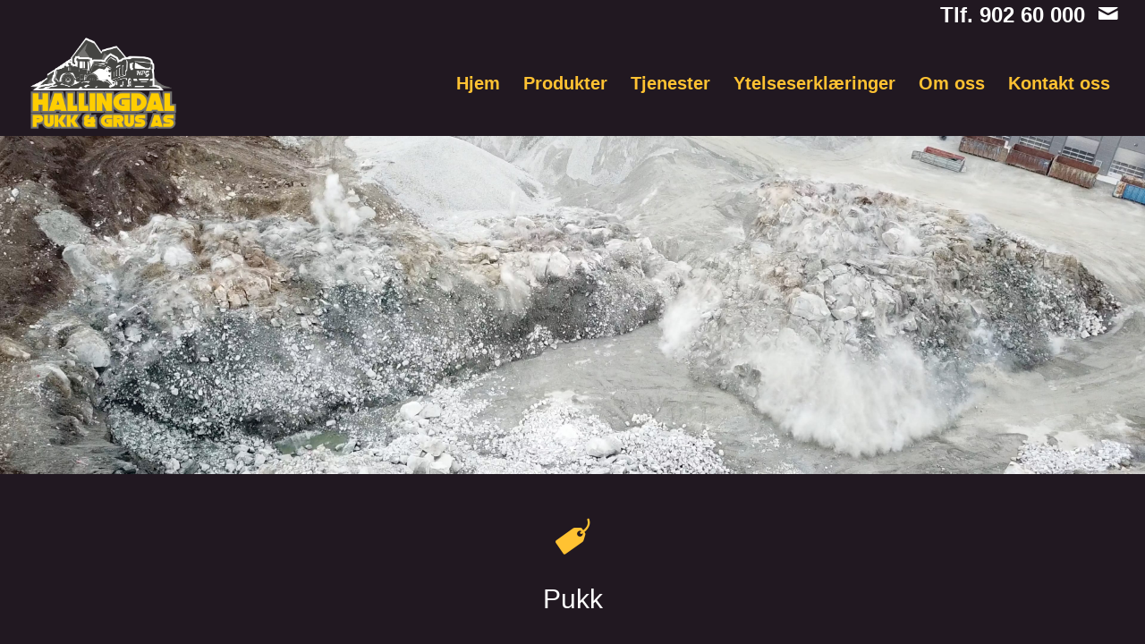

--- FILE ---
content_type: text/html; charset=UTF-8
request_url: https://www.hallingdalpukkoggrus.no/hjem/produkter/pukk/
body_size: 9965
content:
<!-- This page is cached by the Hummingbird Performance plugin v3.16.0 - https://wordpress.org/plugins/hummingbird-performance/. --><!DOCTYPE html>
<html lang="nb-NO" class="html_stretched responsive av-preloader-disabled  html_header_top html_logo_left html_main_nav_header html_menu_right html_large html_header_sticky html_header_shrinking_disabled html_header_topbar_active html_mobile_menu_phone html_header_searchicon_disabled html_content_align_center html_header_unstick_top_disabled html_header_stretch html_minimal_header html_av-overlay-side html_av-overlay-side-classic html_av-submenu-noclone html_entry_id_412 av-cookies-no-cookie-consent av-no-preview av-default-lightbox html_text_menu_active av-mobile-menu-switch-default">
<head>
<meta charset="UTF-8" />
<meta name="robots" content="index, follow" />


<!-- mobile setting -->
<meta name="viewport" content="width=device-width, initial-scale=1">

<!-- Scripts/CSS and wp_head hook -->
<title>Pukk | Hallingdal pukk og grus</title>
	<style>img:is([sizes="auto" i], [sizes^="auto," i]) { contain-intrinsic-size: 3000px 1500px }</style>
	
<!-- The SEO Framework by Sybre Waaijer -->
<link rel="canonical" href="https://www.hallingdalpukkoggrus.no/hjem/produkter/pukk/" />
<meta property="og:type" content="website" />
<meta property="og:locale" content="nb_NO" />
<meta property="og:site_name" content="Hallingdal pukk og grus" />
<meta property="og:title" content="Pukk | Hallingdal pukk og grus" />
<meta property="og:url" content="https://www.hallingdalpukkoggrus.no/hjem/produkter/pukk/" />
<meta property="og:image" content="https://www.hallingdalpukkoggrus.no/wp-content/uploads/2019/07/cropped-Transport-5.jpg" />
<meta property="og:image:width" content="882" />
<meta property="og:image:height" content="464" />
<meta name="twitter:card" content="summary_large_image" />
<meta name="twitter:title" content="Pukk | Hallingdal pukk og grus" />
<meta name="twitter:image" content="https://www.hallingdalpukkoggrus.no/wp-content/uploads/2019/07/cropped-Transport-5.jpg" />
<script type="application/ld+json">{"@context":"https://schema.org","@graph":[{"@type":"WebSite","@id":"https://www.hallingdalpukkoggrus.no/#/schema/WebSite","url":"https://www.hallingdalpukkoggrus.no/","name":"Hallingdal pukk og grus","inLanguage":"nb-NO","potentialAction":{"@type":"SearchAction","target":{"@type":"EntryPoint","urlTemplate":"https://www.hallingdalpukkoggrus.no/search/{search_term_string}/"},"query-input":"required name=search_term_string"},"publisher":{"@type":"Organization","@id":"https://www.hallingdalpukkoggrus.no/#/schema/Organization","name":"Hallingdal pukk og grus","url":"https://www.hallingdalpukkoggrus.no/"}},{"@type":"WebPage","@id":"https://www.hallingdalpukkoggrus.no/hjem/produkter/pukk/","url":"https://www.hallingdalpukkoggrus.no/hjem/produkter/pukk/","name":"Pukk | Hallingdal pukk og grus","inLanguage":"nb-NO","isPartOf":{"@id":"https://www.hallingdalpukkoggrus.no/#/schema/WebSite"},"breadcrumb":{"@type":"BreadcrumbList","@id":"https://www.hallingdalpukkoggrus.no/#/schema/BreadcrumbList","itemListElement":[{"@type":"ListItem","position":1,"item":"https://www.hallingdalpukkoggrus.no/","name":"Hallingdal pukk og grus"},{"@type":"ListItem","position":2,"item":"https://www.hallingdalpukkoggrus.no/","name":"Hallingdal pukk og grus"},{"@type":"ListItem","position":3,"item":"https://www.hallingdalpukkoggrus.no/hjem/produkter/","name":"Produkter"},{"@type":"ListItem","position":4,"name":"Pukk"}]},"potentialAction":{"@type":"ReadAction","target":"https://www.hallingdalpukkoggrus.no/hjem/produkter/pukk/"}}]}</script>
<!-- / The SEO Framework by Sybre Waaijer | 24.26ms meta | 6.56ms boot -->

<link rel='dns-prefetch' href='//www.cloud-booking.net' />
<link href='//hb.wpmucdn.com' rel='preconnect' />
<link rel="alternate" type="application/rss+xml" title="Hallingdal pukk og grus &raquo; strøm" href="https://www.hallingdalpukkoggrus.no/feed/" />
<link rel="alternate" type="application/rss+xml" title="Hallingdal pukk og grus &raquo; kommentarstrøm" href="https://www.hallingdalpukkoggrus.no/comments/feed/" />
<link rel='stylesheet' id='wp-block-library-css' href='https://www.hallingdalpukkoggrus.no/wp-includes/css/dist/block-library/style.min.css?ver=6.8.3' type='text/css' media='all' />
<style id='global-styles-inline-css' type='text/css'>
:root{--wp--preset--aspect-ratio--square: 1;--wp--preset--aspect-ratio--4-3: 4/3;--wp--preset--aspect-ratio--3-4: 3/4;--wp--preset--aspect-ratio--3-2: 3/2;--wp--preset--aspect-ratio--2-3: 2/3;--wp--preset--aspect-ratio--16-9: 16/9;--wp--preset--aspect-ratio--9-16: 9/16;--wp--preset--color--black: #000000;--wp--preset--color--cyan-bluish-gray: #abb8c3;--wp--preset--color--white: #ffffff;--wp--preset--color--pale-pink: #f78da7;--wp--preset--color--vivid-red: #cf2e2e;--wp--preset--color--luminous-vivid-orange: #ff6900;--wp--preset--color--luminous-vivid-amber: #fcb900;--wp--preset--color--light-green-cyan: #7bdcb5;--wp--preset--color--vivid-green-cyan: #00d084;--wp--preset--color--pale-cyan-blue: #8ed1fc;--wp--preset--color--vivid-cyan-blue: #0693e3;--wp--preset--color--vivid-purple: #9b51e0;--wp--preset--color--metallic-red: #b02b2c;--wp--preset--color--maximum-yellow-red: #edae44;--wp--preset--color--yellow-sun: #eeee22;--wp--preset--color--palm-leaf: #83a846;--wp--preset--color--aero: #7bb0e7;--wp--preset--color--old-lavender: #745f7e;--wp--preset--color--steel-teal: #5f8789;--wp--preset--color--raspberry-pink: #d65799;--wp--preset--color--medium-turquoise: #4ecac2;--wp--preset--gradient--vivid-cyan-blue-to-vivid-purple: linear-gradient(135deg,rgba(6,147,227,1) 0%,rgb(155,81,224) 100%);--wp--preset--gradient--light-green-cyan-to-vivid-green-cyan: linear-gradient(135deg,rgb(122,220,180) 0%,rgb(0,208,130) 100%);--wp--preset--gradient--luminous-vivid-amber-to-luminous-vivid-orange: linear-gradient(135deg,rgba(252,185,0,1) 0%,rgba(255,105,0,1) 100%);--wp--preset--gradient--luminous-vivid-orange-to-vivid-red: linear-gradient(135deg,rgba(255,105,0,1) 0%,rgb(207,46,46) 100%);--wp--preset--gradient--very-light-gray-to-cyan-bluish-gray: linear-gradient(135deg,rgb(238,238,238) 0%,rgb(169,184,195) 100%);--wp--preset--gradient--cool-to-warm-spectrum: linear-gradient(135deg,rgb(74,234,220) 0%,rgb(151,120,209) 20%,rgb(207,42,186) 40%,rgb(238,44,130) 60%,rgb(251,105,98) 80%,rgb(254,248,76) 100%);--wp--preset--gradient--blush-light-purple: linear-gradient(135deg,rgb(255,206,236) 0%,rgb(152,150,240) 100%);--wp--preset--gradient--blush-bordeaux: linear-gradient(135deg,rgb(254,205,165) 0%,rgb(254,45,45) 50%,rgb(107,0,62) 100%);--wp--preset--gradient--luminous-dusk: linear-gradient(135deg,rgb(255,203,112) 0%,rgb(199,81,192) 50%,rgb(65,88,208) 100%);--wp--preset--gradient--pale-ocean: linear-gradient(135deg,rgb(255,245,203) 0%,rgb(182,227,212) 50%,rgb(51,167,181) 100%);--wp--preset--gradient--electric-grass: linear-gradient(135deg,rgb(202,248,128) 0%,rgb(113,206,126) 100%);--wp--preset--gradient--midnight: linear-gradient(135deg,rgb(2,3,129) 0%,rgb(40,116,252) 100%);--wp--preset--font-size--small: 1rem;--wp--preset--font-size--medium: 1.125rem;--wp--preset--font-size--large: 1.75rem;--wp--preset--font-size--x-large: clamp(1.75rem, 3vw, 2.25rem);--wp--preset--spacing--20: 0.44rem;--wp--preset--spacing--30: 0.67rem;--wp--preset--spacing--40: 1rem;--wp--preset--spacing--50: 1.5rem;--wp--preset--spacing--60: 2.25rem;--wp--preset--spacing--70: 3.38rem;--wp--preset--spacing--80: 5.06rem;--wp--preset--shadow--natural: 6px 6px 9px rgba(0, 0, 0, 0.2);--wp--preset--shadow--deep: 12px 12px 50px rgba(0, 0, 0, 0.4);--wp--preset--shadow--sharp: 6px 6px 0px rgba(0, 0, 0, 0.2);--wp--preset--shadow--outlined: 6px 6px 0px -3px rgba(255, 255, 255, 1), 6px 6px rgba(0, 0, 0, 1);--wp--preset--shadow--crisp: 6px 6px 0px rgba(0, 0, 0, 1);}:root { --wp--style--global--content-size: 800px;--wp--style--global--wide-size: 1130px; }:where(body) { margin: 0; }.wp-site-blocks > .alignleft { float: left; margin-right: 2em; }.wp-site-blocks > .alignright { float: right; margin-left: 2em; }.wp-site-blocks > .aligncenter { justify-content: center; margin-left: auto; margin-right: auto; }:where(.is-layout-flex){gap: 0.5em;}:where(.is-layout-grid){gap: 0.5em;}.is-layout-flow > .alignleft{float: left;margin-inline-start: 0;margin-inline-end: 2em;}.is-layout-flow > .alignright{float: right;margin-inline-start: 2em;margin-inline-end: 0;}.is-layout-flow > .aligncenter{margin-left: auto !important;margin-right: auto !important;}.is-layout-constrained > .alignleft{float: left;margin-inline-start: 0;margin-inline-end: 2em;}.is-layout-constrained > .alignright{float: right;margin-inline-start: 2em;margin-inline-end: 0;}.is-layout-constrained > .aligncenter{margin-left: auto !important;margin-right: auto !important;}.is-layout-constrained > :where(:not(.alignleft):not(.alignright):not(.alignfull)){max-width: var(--wp--style--global--content-size);margin-left: auto !important;margin-right: auto !important;}.is-layout-constrained > .alignwide{max-width: var(--wp--style--global--wide-size);}body .is-layout-flex{display: flex;}.is-layout-flex{flex-wrap: wrap;align-items: center;}.is-layout-flex > :is(*, div){margin: 0;}body .is-layout-grid{display: grid;}.is-layout-grid > :is(*, div){margin: 0;}body{padding-top: 0px;padding-right: 0px;padding-bottom: 0px;padding-left: 0px;}a:where(:not(.wp-element-button)){text-decoration: underline;}:root :where(.wp-element-button, .wp-block-button__link){background-color: #32373c;border-width: 0;color: #fff;font-family: inherit;font-size: inherit;line-height: inherit;padding: calc(0.667em + 2px) calc(1.333em + 2px);text-decoration: none;}.has-black-color{color: var(--wp--preset--color--black) !important;}.has-cyan-bluish-gray-color{color: var(--wp--preset--color--cyan-bluish-gray) !important;}.has-white-color{color: var(--wp--preset--color--white) !important;}.has-pale-pink-color{color: var(--wp--preset--color--pale-pink) !important;}.has-vivid-red-color{color: var(--wp--preset--color--vivid-red) !important;}.has-luminous-vivid-orange-color{color: var(--wp--preset--color--luminous-vivid-orange) !important;}.has-luminous-vivid-amber-color{color: var(--wp--preset--color--luminous-vivid-amber) !important;}.has-light-green-cyan-color{color: var(--wp--preset--color--light-green-cyan) !important;}.has-vivid-green-cyan-color{color: var(--wp--preset--color--vivid-green-cyan) !important;}.has-pale-cyan-blue-color{color: var(--wp--preset--color--pale-cyan-blue) !important;}.has-vivid-cyan-blue-color{color: var(--wp--preset--color--vivid-cyan-blue) !important;}.has-vivid-purple-color{color: var(--wp--preset--color--vivid-purple) !important;}.has-metallic-red-color{color: var(--wp--preset--color--metallic-red) !important;}.has-maximum-yellow-red-color{color: var(--wp--preset--color--maximum-yellow-red) !important;}.has-yellow-sun-color{color: var(--wp--preset--color--yellow-sun) !important;}.has-palm-leaf-color{color: var(--wp--preset--color--palm-leaf) !important;}.has-aero-color{color: var(--wp--preset--color--aero) !important;}.has-old-lavender-color{color: var(--wp--preset--color--old-lavender) !important;}.has-steel-teal-color{color: var(--wp--preset--color--steel-teal) !important;}.has-raspberry-pink-color{color: var(--wp--preset--color--raspberry-pink) !important;}.has-medium-turquoise-color{color: var(--wp--preset--color--medium-turquoise) !important;}.has-black-background-color{background-color: var(--wp--preset--color--black) !important;}.has-cyan-bluish-gray-background-color{background-color: var(--wp--preset--color--cyan-bluish-gray) !important;}.has-white-background-color{background-color: var(--wp--preset--color--white) !important;}.has-pale-pink-background-color{background-color: var(--wp--preset--color--pale-pink) !important;}.has-vivid-red-background-color{background-color: var(--wp--preset--color--vivid-red) !important;}.has-luminous-vivid-orange-background-color{background-color: var(--wp--preset--color--luminous-vivid-orange) !important;}.has-luminous-vivid-amber-background-color{background-color: var(--wp--preset--color--luminous-vivid-amber) !important;}.has-light-green-cyan-background-color{background-color: var(--wp--preset--color--light-green-cyan) !important;}.has-vivid-green-cyan-background-color{background-color: var(--wp--preset--color--vivid-green-cyan) !important;}.has-pale-cyan-blue-background-color{background-color: var(--wp--preset--color--pale-cyan-blue) !important;}.has-vivid-cyan-blue-background-color{background-color: var(--wp--preset--color--vivid-cyan-blue) !important;}.has-vivid-purple-background-color{background-color: var(--wp--preset--color--vivid-purple) !important;}.has-metallic-red-background-color{background-color: var(--wp--preset--color--metallic-red) !important;}.has-maximum-yellow-red-background-color{background-color: var(--wp--preset--color--maximum-yellow-red) !important;}.has-yellow-sun-background-color{background-color: var(--wp--preset--color--yellow-sun) !important;}.has-palm-leaf-background-color{background-color: var(--wp--preset--color--palm-leaf) !important;}.has-aero-background-color{background-color: var(--wp--preset--color--aero) !important;}.has-old-lavender-background-color{background-color: var(--wp--preset--color--old-lavender) !important;}.has-steel-teal-background-color{background-color: var(--wp--preset--color--steel-teal) !important;}.has-raspberry-pink-background-color{background-color: var(--wp--preset--color--raspberry-pink) !important;}.has-medium-turquoise-background-color{background-color: var(--wp--preset--color--medium-turquoise) !important;}.has-black-border-color{border-color: var(--wp--preset--color--black) !important;}.has-cyan-bluish-gray-border-color{border-color: var(--wp--preset--color--cyan-bluish-gray) !important;}.has-white-border-color{border-color: var(--wp--preset--color--white) !important;}.has-pale-pink-border-color{border-color: var(--wp--preset--color--pale-pink) !important;}.has-vivid-red-border-color{border-color: var(--wp--preset--color--vivid-red) !important;}.has-luminous-vivid-orange-border-color{border-color: var(--wp--preset--color--luminous-vivid-orange) !important;}.has-luminous-vivid-amber-border-color{border-color: var(--wp--preset--color--luminous-vivid-amber) !important;}.has-light-green-cyan-border-color{border-color: var(--wp--preset--color--light-green-cyan) !important;}.has-vivid-green-cyan-border-color{border-color: var(--wp--preset--color--vivid-green-cyan) !important;}.has-pale-cyan-blue-border-color{border-color: var(--wp--preset--color--pale-cyan-blue) !important;}.has-vivid-cyan-blue-border-color{border-color: var(--wp--preset--color--vivid-cyan-blue) !important;}.has-vivid-purple-border-color{border-color: var(--wp--preset--color--vivid-purple) !important;}.has-metallic-red-border-color{border-color: var(--wp--preset--color--metallic-red) !important;}.has-maximum-yellow-red-border-color{border-color: var(--wp--preset--color--maximum-yellow-red) !important;}.has-yellow-sun-border-color{border-color: var(--wp--preset--color--yellow-sun) !important;}.has-palm-leaf-border-color{border-color: var(--wp--preset--color--palm-leaf) !important;}.has-aero-border-color{border-color: var(--wp--preset--color--aero) !important;}.has-old-lavender-border-color{border-color: var(--wp--preset--color--old-lavender) !important;}.has-steel-teal-border-color{border-color: var(--wp--preset--color--steel-teal) !important;}.has-raspberry-pink-border-color{border-color: var(--wp--preset--color--raspberry-pink) !important;}.has-medium-turquoise-border-color{border-color: var(--wp--preset--color--medium-turquoise) !important;}.has-vivid-cyan-blue-to-vivid-purple-gradient-background{background: var(--wp--preset--gradient--vivid-cyan-blue-to-vivid-purple) !important;}.has-light-green-cyan-to-vivid-green-cyan-gradient-background{background: var(--wp--preset--gradient--light-green-cyan-to-vivid-green-cyan) !important;}.has-luminous-vivid-amber-to-luminous-vivid-orange-gradient-background{background: var(--wp--preset--gradient--luminous-vivid-amber-to-luminous-vivid-orange) !important;}.has-luminous-vivid-orange-to-vivid-red-gradient-background{background: var(--wp--preset--gradient--luminous-vivid-orange-to-vivid-red) !important;}.has-very-light-gray-to-cyan-bluish-gray-gradient-background{background: var(--wp--preset--gradient--very-light-gray-to-cyan-bluish-gray) !important;}.has-cool-to-warm-spectrum-gradient-background{background: var(--wp--preset--gradient--cool-to-warm-spectrum) !important;}.has-blush-light-purple-gradient-background{background: var(--wp--preset--gradient--blush-light-purple) !important;}.has-blush-bordeaux-gradient-background{background: var(--wp--preset--gradient--blush-bordeaux) !important;}.has-luminous-dusk-gradient-background{background: var(--wp--preset--gradient--luminous-dusk) !important;}.has-pale-ocean-gradient-background{background: var(--wp--preset--gradient--pale-ocean) !important;}.has-electric-grass-gradient-background{background: var(--wp--preset--gradient--electric-grass) !important;}.has-midnight-gradient-background{background: var(--wp--preset--gradient--midnight) !important;}.has-small-font-size{font-size: var(--wp--preset--font-size--small) !important;}.has-medium-font-size{font-size: var(--wp--preset--font-size--medium) !important;}.has-large-font-size{font-size: var(--wp--preset--font-size--large) !important;}.has-x-large-font-size{font-size: var(--wp--preset--font-size--x-large) !important;}
:where(.wp-block-post-template.is-layout-flex){gap: 1.25em;}:where(.wp-block-post-template.is-layout-grid){gap: 1.25em;}
:where(.wp-block-columns.is-layout-flex){gap: 2em;}:where(.wp-block-columns.is-layout-grid){gap: 2em;}
:root :where(.wp-block-pullquote){font-size: 1.5em;line-height: 1.6;}
</style>
<link rel='stylesheet' id='avia-merged-styles-css' href='https://www.hallingdalpukkoggrus.no/wp-content/uploads/dynamic_avia/avia-merged-styles-29524a0c095ad0d36e48561dddb1bb48---63566bd36955d.css' type='text/css' media='all' />
<link rel='stylesheet' id='avia-single-post-412-css' href='https://www.hallingdalpukkoggrus.no/wp-content/uploads/avia_posts_css/post-412.css?ver=ver-1667358132' type='text/css' media='all' />
<script type="text/javascript" src="https://www.hallingdalpukkoggrus.no/wp-includes/js/jquery/jquery.min.js?ver=3.7.1" id="jquery-core-js"></script>
<script type="text/javascript" src="https://www.hallingdalpukkoggrus.no/wp-includes/js/jquery/jquery-migrate.min.js?ver=3.4.1" id="jquery-migrate-js"></script>
<script type="text/javascript" src="https://www.cloud-booking.net/static/js/lib/iframe-resizer/iframeResizer.min.js?ver=6.8.3" id="iframeResizer-js"></script>
<script type="text/javascript" src="https://www.cloud-booking.net/static/js/dist/cbapi5.min.js?ver=6.8.3" id="cbapi-js"></script>
<script type="text/javascript" src="https://www.cloud-booking.net/static/js/src/btlib.js?ver=6.8.3" id="btlib-js"></script>
<link rel="https://api.w.org/" href="https://www.hallingdalpukkoggrus.no/wp-json/" /><link rel="alternate" title="JSON" type="application/json" href="https://www.hallingdalpukkoggrus.no/wp-json/wp/v2/pages/412" /><link rel="EditURI" type="application/rsd+xml" title="RSD" href="https://www.hallingdalpukkoggrus.no/xmlrpc.php?rsd" />
<link rel="alternate" title="oEmbed (JSON)" type="application/json+oembed" href="https://www.hallingdalpukkoggrus.no/wp-json/oembed/1.0/embed?url=https%3A%2F%2Fwww.hallingdalpukkoggrus.no%2Fhjem%2Fprodukter%2Fpukk%2F" />
<link rel="alternate" title="oEmbed (XML)" type="text/xml+oembed" href="https://www.hallingdalpukkoggrus.no/wp-json/oembed/1.0/embed?url=https%3A%2F%2Fwww.hallingdalpukkoggrus.no%2Fhjem%2Fprodukter%2Fpukk%2F&#038;format=xml" />
<link rel="profile" href="http://gmpg.org/xfn/11" />
<link rel="alternate" type="application/rss+xml" title="Hallingdal pukk og grus RSS2 Feed" href="https://www.hallingdalpukkoggrus.no/feed/" />
<link rel="pingback" href="https://www.hallingdalpukkoggrus.no/xmlrpc.php" />
<!--[if lt IE 9]><script src="https://www.hallingdalpukkoggrus.no/wp-content/themes/enfold/js/html5shiv.js"></script><![endif]-->
<link rel="icon" href="https://www.hallingdalpukkoggrus.no/wp-content/uploads/2019/06/Hallingdal_pukk_grus_logo-1.png" type="image/png">
					<!-- Google Analytics tracking code output by Beehive Analytics Pro -->
						<script async src="https://www.googletagmanager.com/gtag/js?id=G-545B1KVJQ0&l=beehiveDataLayer"></script>
		<script>
						window.beehiveDataLayer = window.beehiveDataLayer || [];
			function beehive_ga() {beehiveDataLayer.push(arguments);}
			beehive_ga('js', new Date())
						beehive_ga('config', 'G-545B1KVJQ0', {
				'anonymize_ip': false,
				'allow_google_signals': false,
			})
					</script>
		
<!-- To speed up the rendering and to display the site as fast as possible to the user we include some styles and scripts for above the fold content inline -->
<script type="text/javascript">"use strict";var avia_is_mobile=!1;/Android|webOS|iPhone|iPad|iPod|BlackBerry|IEMobile|Opera Mini/i.test(navigator.userAgent)&&"ontouchstart"in document.documentElement?(avia_is_mobile=!0,document.documentElement.className+=" avia_mobile "):document.documentElement.className+=" avia_desktop ",document.documentElement.className+=" js_active ",function(){var e=["-webkit-","-moz-","-ms-",""],t="",n=!1,o=!1;for(var a in e)e[a]+"transform"in document.documentElement.style&&(n=!0,t=e[a]+"transform"),e[a]+"perspective"in document.documentElement.style&&(o=!0);n&&(document.documentElement.className+=" avia_transform "),o&&(document.documentElement.className+=" avia_transform3d "),"function"==typeof document.getElementsByClassName&&"function"==typeof document.documentElement.getBoundingClientRect&&0==avia_is_mobile&&t&&window.innerHeight>0&&setTimeout(function(){var e=0,n={},o=0,a=document.getElementsByClassName("av-parallax"),m=window.pageYOffset||document.documentElement.scrollTop;for(e=0;e<a.length;e++)a[e].style.top="0px",n=a[e].getBoundingClientRect(),o=Math.ceil(.3*(window.innerHeight+m-n.top)),a[e].style[t]="translate(0px, "+o+"px)",a[e].style.top="auto",a[e].className+=" enabled-parallax "},50)}();</script><style type='text/css'>
@font-face {font-family: 'entypo-fontello'; font-weight: normal; font-style: normal; font-display: auto;
src: url('https://www.hallingdalpukkoggrus.no/wp-content/themes/enfold/config-templatebuilder/avia-template-builder/assets/fonts/entypo-fontello.woff2') format('woff2'),
url('https://www.hallingdalpukkoggrus.no/wp-content/themes/enfold/config-templatebuilder/avia-template-builder/assets/fonts/entypo-fontello.woff') format('woff'),
url('https://www.hallingdalpukkoggrus.no/wp-content/themes/enfold/config-templatebuilder/avia-template-builder/assets/fonts/entypo-fontello.ttf') format('truetype'),
url('https://www.hallingdalpukkoggrus.no/wp-content/themes/enfold/config-templatebuilder/avia-template-builder/assets/fonts/entypo-fontello.svg#entypo-fontello') format('svg'),
url('https://www.hallingdalpukkoggrus.no/wp-content/themes/enfold/config-templatebuilder/avia-template-builder/assets/fonts/entypo-fontello.eot'),
url('https://www.hallingdalpukkoggrus.no/wp-content/themes/enfold/config-templatebuilder/avia-template-builder/assets/fonts/entypo-fontello.eot?#iefix') format('embedded-opentype');
} #top .avia-font-entypo-fontello, body .avia-font-entypo-fontello, html body [data-av_iconfont='entypo-fontello']:before{ font-family: 'entypo-fontello'; }
</style>

<!--
Debugging Info for Theme support: 

Theme: Enfold
Version: 5.2.1
Installed: enfold
AviaFramework Version: 5.2
AviaBuilder Version: 5.2
aviaElementManager Version: 1.0.1
- - - - - - - - - - -
ChildTheme: Enfold Booktech
ChildTheme Version: 1.6
ChildTheme Installed: enfold

- - - - - - - - - - -
ML:512-PU:83-PLA:7
WP:6.8.3
Compress: CSS:all theme files - JS:all theme files
Updates: disabled
PLAu:7
-->
</head>

<body id="top" class="wp-singular page-template-default page page-id-412 page-child parent-pageid-176 wp-theme-enfold wp-child-theme-enfold-booktech stretched rtl_columns av-curtain-numeric helvetica neue-websave helvetica_neue " itemscope="itemscope" itemtype="https://schema.org/WebPage" >

	
	<div id='wrap_all'>

	
<header id='header' class='all_colors header_color dark_bg_color  av_header_top av_logo_left av_main_nav_header av_menu_right av_large av_header_sticky av_header_shrinking_disabled av_header_stretch av_mobile_menu_phone av_header_searchicon_disabled av_header_unstick_top_disabled av_minimal_header av_bottom_nav_disabled  av_header_border_disabled'  role="banner" itemscope="itemscope" itemtype="https://schema.org/WPHeader" >

		<div id='header_meta' class='container_wrap container_wrap_meta  av_icon_active_right av_extra_header_active av_phone_active_right av_entry_id_412'>

			      <div class='container'>
			      <ul class='noLightbox social_bookmarks icon_count_1'><li class='social_bookmarks_mail av-social-link-mail social_icon_1'><a  aria-label="Link to Mail" href='https://www.hallingdalpukkoggrus.no/hjem/kontakt-oss/' aria-hidden='false' data-av_icon='' data-av_iconfont='entypo-fontello' title='Mail'><span class='avia_hidden_link_text'>Mail</span></a></li></ul><div class='phone-info '><div>Tlf. 902 60 000</div></div>			      </div>
		</div>

		<div  id='header_main' class='container_wrap container_wrap_logo'>

        <div class='container av-logo-container'><div class='inner-container'><span class='logo avia-standard-logo'><a href='https://www.hallingdalpukkoggrus.no/' class=''><img src="https://www.hallingdalpukkoggrus.no/wp-content/uploads/2019/06/Hallingdal_pukk_grus_logo-stor.png" height="100" width="300" alt='Hallingdal pukk og grus' title='Hallingdal_pukk_grus_logo stor' /></a></span><nav class='main_menu' data-selectname='Velg en side'  role="navigation" itemscope="itemscope" itemtype="https://schema.org/SiteNavigationElement" ><div class="avia-menu av-main-nav-wrap"><ul role="menu" class="menu av-main-nav" id="avia-menu"><li role="menuitem" id="menu-item-18" class="menu-item menu-item-type-post_type menu-item-object-page menu-item-home current-page-ancestor menu-item-top-level menu-item-top-level-1"><a href="https://www.hallingdalpukkoggrus.no/" itemprop="url" tabindex="0"><span class="avia-bullet"></span><span class="avia-menu-text">Hjem</span><span class="avia-menu-fx"><span class="avia-arrow-wrap"><span class="avia-arrow"></span></span></span></a></li>
<li role="menuitem" id="menu-item-185" class="menu-item menu-item-type-post_type menu-item-object-page current-page-ancestor menu-item-has-children menu-item-top-level menu-item-top-level-2"><a href="https://www.hallingdalpukkoggrus.no/hjem/produkter/" itemprop="url" tabindex="0"><span class="avia-bullet"></span><span class="avia-menu-text">Produkter</span><span class="avia-menu-fx"><span class="avia-arrow-wrap"><span class="avia-arrow"></span></span></span></a>


<ul class="sub-menu">
	<li role="menuitem" id="menu-item-501" class="menu-item menu-item-type-post_type menu-item-object-page"><a href="https://www.hallingdalpukkoggrus.no/hjem/produkter/subbus/" itemprop="url" tabindex="0"><span class="avia-bullet"></span><span class="avia-menu-text">Subbus/kabelsand 0-4</span></a></li>
	<li role="menuitem" id="menu-item-500" class="menu-item menu-item-type-post_type menu-item-object-page"><a href="https://www.hallingdalpukkoggrus.no/hjem/produkter/subbus-fingrus-0-8/" itemprop="url" tabindex="0"><span class="avia-bullet"></span><span class="avia-menu-text">Subbus/fingrus 0-8</span></a></li>
	<li role="menuitem" id="menu-item-502" class="menu-item menu-item-type-post_type menu-item-object-page"><a href="https://www.hallingdalpukkoggrus.no/hjem/produkter/subbus-veggrus-0-16/" itemprop="url" tabindex="0"><span class="avia-bullet"></span><span class="avia-menu-text">Subbus/veggrus 0-16</span></a></li>
	<li role="menuitem" id="menu-item-497" class="menu-item menu-item-type-post_type menu-item-object-page"><a href="https://www.hallingdalpukkoggrus.no/hjem/produkter/finsingel-4-8/" itemprop="url" tabindex="0"><span class="avia-bullet"></span><span class="avia-menu-text">Finsingel 4-8</span></a></li>
	<li role="menuitem" id="menu-item-498" class="menu-item menu-item-type-post_type menu-item-object-page"><a href="https://www.hallingdalpukkoggrus.no/hjem/produkter/groftesingel-8-16/" itemprop="url" tabindex="0"><span class="avia-bullet"></span><span class="avia-menu-text">Grøftesingel 8-16</span></a></li>
	<li role="menuitem" id="menu-item-496" class="menu-item menu-item-type-post_type menu-item-object-page"><a href="https://www.hallingdalpukkoggrus.no/hjem/produkter/baerelag/" itemprop="url" tabindex="0"><span class="avia-bullet"></span><span class="avia-menu-text">Bærelag 0-32</span></a></li>
	<li role="menuitem" id="menu-item-495" class="menu-item menu-item-type-post_type menu-item-object-page"><a href="https://www.hallingdalpukkoggrus.no/hjem/produkter/ballastpukk-32-63/" itemprop="url" tabindex="0"><span class="avia-bullet"></span><span class="avia-menu-text">Ballastpukk 32-63</span></a></li>
	<li role="menuitem" id="menu-item-499" class="menu-item menu-item-type-post_type menu-item-object-page"><a href="https://www.hallingdalpukkoggrus.no/hjem/produkter/maskinkult/" itemprop="url" tabindex="0"><span class="avia-bullet"></span><span class="avia-menu-text">Maskinkult 20-120</span></a></li>
	<li role="menuitem" id="menu-item-508" class="menu-item menu-item-type-post_type menu-item-object-page"><a href="https://www.hallingdalpukkoggrus.no/hjem/produkter/sprengstein/" itemprop="url" tabindex="0"><span class="avia-bullet"></span><span class="avia-menu-text">Sprengstein</span></a></li>
	<li role="menuitem" id="menu-item-708" class="menu-item menu-item-type-post_type menu-item-object-page"><a href="https://www.hallingdalpukkoggrus.no/hjem/produkter/matjord-vekstjord/" itemprop="url" tabindex="0"><span class="avia-bullet"></span><span class="avia-menu-text">Matjord/vekstjord</span></a></li>
</ul>
</li>
<li role="menuitem" id="menu-item-206" class="menu-item menu-item-type-post_type menu-item-object-page menu-item-has-children menu-item-top-level menu-item-top-level-3"><a href="https://www.hallingdalpukkoggrus.no/hjem/tjenester/" itemprop="url" tabindex="0"><span class="avia-bullet"></span><span class="avia-menu-text">Tjenester</span><span class="avia-menu-fx"><span class="avia-arrow-wrap"><span class="avia-arrow"></span></span></span></a>


<ul class="sub-menu">
	<li role="menuitem" id="menu-item-435" class="menu-item menu-item-type-post_type menu-item-object-page"><a href="https://www.hallingdalpukkoggrus.no/hjem/tjenester/mobilknusing/" itemprop="url" tabindex="0"><span class="avia-bullet"></span><span class="avia-menu-text">Mobilknusing</span></a></li>
	<li role="menuitem" id="menu-item-434" class="menu-item menu-item-type-post_type menu-item-object-page"><a href="https://www.hallingdalpukkoggrus.no/hjem/tjenester/transport/" itemprop="url" tabindex="0"><span class="avia-bullet"></span><span class="avia-menu-text">Transport</span></a></li>
	<li role="menuitem" id="menu-item-623" class="menu-item menu-item-type-post_type menu-item-object-page"><a href="https://www.hallingdalpukkoggrus.no/hjem/tjenester/skraping-og-grusing-av-veger/" itemprop="url" tabindex="0"><span class="avia-bullet"></span><span class="avia-menu-text">Skraping og grusing av veger</span></a></li>
	<li role="menuitem" id="menu-item-624" class="menu-item menu-item-type-post_type menu-item-object-page"><a href="https://www.hallingdalpukkoggrus.no/hjem/tjenester/sortering-av-jord/" itemprop="url" tabindex="0"><span class="avia-bullet"></span><span class="avia-menu-text">Sortering av jord</span></a></li>
</ul>
</li>
<li role="menuitem" id="menu-item-19" class="menu-item menu-item-type-post_type menu-item-object-page menu-item-has-children menu-item-top-level menu-item-top-level-4"><a href="https://www.hallingdalpukkoggrus.no/hjem/ytelseserklaringer/" itemprop="url" tabindex="0"><span class="avia-bullet"></span><span class="avia-menu-text">Ytelseserklæringer</span><span class="avia-menu-fx"><span class="avia-arrow-wrap"><span class="avia-arrow"></span></span></span></a>


<ul class="sub-menu">
	<li role="menuitem" id="menu-item-425" class="menu-item menu-item-type-custom menu-item-object-custom"><a href="https://www.hallingdalpukkoggrus.no/wp-content/uploads/2019/05/Ytelseserklæring-CE-0-8-Kleivi-Ubunden-.pdf" itemprop="url" tabindex="0"><span class="avia-bullet"></span><span class="avia-menu-text">Samfengt tilslag 0/8 mm</span></a></li>
	<li role="menuitem" id="menu-item-426" class="menu-item menu-item-type-custom menu-item-object-custom"><a href="https://www.hallingdalpukkoggrus.no/wp-content/uploads/2019/05/Ytelseserklæring-CE-0-20-Kleivi-Ubunden-.pdf" itemprop="url" tabindex="0"><span class="avia-bullet"></span><span class="avia-menu-text">Samfengt tilslag 0/20 mm</span></a></li>
	<li role="menuitem" id="menu-item-427" class="menu-item menu-item-type-custom menu-item-object-custom"><a href="https://www.hallingdalpukkoggrus.no/wp-content/uploads/2019/05/Jarl-Rune-Moltu-Kjæmperud-Ytelseserklæring-CE-0-32-Kleivi-Ubunden-.pdf" itemprop="url" tabindex="0"><span class="avia-bullet"></span><span class="avia-menu-text">Samfengt tilslag 0/32 mm</span></a></li>
	<li role="menuitem" id="menu-item-428" class="menu-item menu-item-type-custom menu-item-object-custom"><a href="https://www.hallingdalpukkoggrus.no/wp-content/uploads/2019/05/Jarl-Rune-Moltu-Kjæmperud-Ytelseserklæring-CE-8-16-Kleivi-Ubunden-.pdf" itemprop="url" tabindex="0"><span class="avia-bullet"></span><span class="avia-menu-text">Samfengt tilslag 8/16 mm</span></a></li>
	<li role="menuitem" id="menu-item-429" class="menu-item menu-item-type-custom menu-item-object-custom"><a href="https://www.hallingdalpukkoggrus.no/wp-content/uploads/2019/05/Jarl-Rune-Moltu-Kjæmperud-Ytelseserklæring-CE-20-120-Kleivi-Ubunden.pdf" itemprop="url" tabindex="0"><span class="avia-bullet"></span><span class="avia-menu-text">Samfengt tilslag 20/120 mm</span></a></li>
</ul>
</li>
<li role="menuitem" id="menu-item-62" class="menu-item menu-item-type-post_type menu-item-object-page menu-item-top-level menu-item-top-level-5"><a href="https://www.hallingdalpukkoggrus.no/hjem/om-oss/" itemprop="url" tabindex="0"><span class="avia-bullet"></span><span class="avia-menu-text">Om oss</span><span class="avia-menu-fx"><span class="avia-arrow-wrap"><span class="avia-arrow"></span></span></span></a></li>
<li role="menuitem" id="menu-item-61" class="menu-item menu-item-type-post_type menu-item-object-page menu-item-top-level menu-item-top-level-6"><a href="https://www.hallingdalpukkoggrus.no/hjem/kontakt-oss/" itemprop="url" tabindex="0"><span class="avia-bullet"></span><span class="avia-menu-text">Kontakt oss</span><span class="avia-menu-fx"><span class="avia-arrow-wrap"><span class="avia-arrow"></span></span></span></a></li>
<li class="av-burger-menu-main menu-item-avia-special ">
	        			<a href="#" aria-label="Menu" aria-hidden="false">
							<span class="av-hamburger av-hamburger--spin av-js-hamburger">
								<span class="av-hamburger-box">
						          <span class="av-hamburger-inner"></span>
						          <strong>Menu</strong>
								</span>
							</span>
							<span class="avia_hidden_link_text">Menu</span>
						</a>
	        		   </li></ul></div></nav></div> </div> 
		<!-- end container_wrap-->
		</div>
		<div class='header_bg'></div>

<!-- end header -->
</header>

	<div id='main' class='all_colors' data-scroll-offset='116'>

	<div id='full_slider_1'  class='avia-fullwidth-slider main_color avia-shadow   avia-builder-el-0  el_before_av_section  avia-builder-el-first   container_wrap fullsize'  ><div  class='avia-slideshow av-jw0d99eh-262af19d3c148eebb3ce0f8a31d4ce24 avia-slideshow-no scaling av_slideshow_full avia-slide-slider av-slideshow-ui av-control-hidden av-no-slider-navigation av-hide-nav-arrows av-slideshow-manual av-loop-once av-loop-manual-endless av-default-height-applied  image_no_stretch avia-slideshow-1' data-slideshow-options="{&quot;animation&quot;:&quot;slide&quot;,&quot;autoplay&quot;:false,&quot;loop_autoplay&quot;:&quot;once&quot;,&quot;interval&quot;:5,&quot;loop_manual&quot;:&quot;manual-endless&quot;,&quot;autoplay_stopper&quot;:false,&quot;noNavigation&quot;:true,&quot;bg_slider&quot;:false,&quot;keep_padding&quot;:false,&quot;hoverpause&quot;:false,&quot;show_slide_delay&quot;:0}"  itemprop="image" itemscope="itemscope" itemtype="https://schema.org/ImageObject" ><ul class='avia-slideshow-inner ' style='padding-bottom: 29.903620734566%;'><li  class='avia-slideshow-slide av-jw0d99eh-262af19d3c148eebb3ce0f8a31d4ce24__0  av-single-slide slide-1 slide-odd'><div data-rel='slideshow-1' class='avia-slide-wrap '   ><img class="wp-image-337 avia-img-lazy-loading-not-337"  src='https://www.hallingdalpukkoggrus.no/wp-content/uploads/2019/06/Fallback-image-1.jpg' width='3839' height='1148' title='Fallback image' alt=''  itemprop="thumbnailUrl"   /></div></li></ul></div></div>
<div id='av_section_1'  class='avia-section av-jww3gfz6-0332f159cd742a48ecc09db75d668458 main_color avia-section-default avia-no-border-styling  avia-builder-el-1  el_after_av_slideshow_full  avia-builder-el-last  avia-bg-style-scroll container_wrap fullsize'  ><div class='container av-section-cont-open' ><div class='template-page content  av-content-full alpha units'><div class='post-entry post-entry-type-page post-entry-412'><div class='entry-content-wrapper clearfix'>
<div class='flex_column av-8pbgg-bbd7921edb5ce419a90e0314ccf59ae9 av_one_full  avia-builder-el-2  el_before_av_hr  avia-builder-el-first  first flex_column_div av-zero-column-padding '     ><span  class='av_font_icon av-jw0gcqn5-9b429fe5b68ea7d1018f31b2d5a6b2ad avia_animate_when_visible av-icon-style- avia-icon-pos-center avia-icon-animate'><span class='av-icon-char' aria-hidden='true' data-av_icon='' data-av_iconfont='entypo-fontello' ></span></span>
<section  class='av_textblock_section av-jwucpjbm-e7640fc10b5c16f6c40a5d655ee2884e'  itemscope="itemscope" itemtype="https://schema.org/CreativeWork" ><div class='avia_textblock av_inherit_color'  itemprop="text" ><p style="text-align: center;">Pukk</p>
</div></section></div><div  class='hr av-jx03u8bz-39d253c7a6832fc5133ba003a0fee871 hr-invisible  avia-builder-el-5  el_after_av_one_full  el_before_av_one_half '><span class='hr-inner '><span class="hr-inner-style"></span></span></div>
<div class='flex_column_table av-jww3hjeb-26a8e6f2f0c4f3e9634ec7a8f2fbb66b sc-av_one_half av-equal-height-column-flextable'><div class='flex_column av-jww3hjeb-26a8e6f2f0c4f3e9634ec7a8f2fbb66b av_one_half  avia-builder-el-6  el_after_av_hr  el_before_av_one_half  first flex_column_table_cell av-equal-height-column av-align-top '     ><section  class='av_textblock_section av-d7q00-a839a64b5006a39775ffed67f7bfc6ca'  itemscope="itemscope" itemtype="https://schema.org/CreativeWork" ><div class='avia_textblock'  itemprop="text" ><h3>4/8</h3>
<p>Fin pukk/singel. Brukes i asfalt og på gårdsplass. Erstatter godt 8/11 på gårdsplass, men er så liten at den kan sette seg i skosåler med litt grovt mønster. Ligger i ro på gårdsplass og er bedre å gå på enn 8/11 og 11/16.</p>
</div></section></div><div class='av-flex-placeholder'></div><div class='flex_column av-bbpp4-a6792459dfe1496c3a9a0e2aedc7c8ee av_one_half  avia-builder-el-8  el_after_av_one_half  el_before_av_hr  flex_column_table_cell av-equal-height-column av-align-top av-zero-column-padding '     ><div  class='avia-image-container av-jww2le4x-9a2dce2d435bdfcc6be4e1e1baff531a av-styling- avia-align-center  avia-builder-el-9  avia-builder-el-no-sibling '   itemprop="image" itemscope="itemscope" itemtype="https://schema.org/ImageObject" ><div class="avia-image-container-inner"><div class="avia-image-overlay-wrap"><img class='wp-image-194 avia-img-lazy-loading-not-194 avia_image ' src='https://www.hallingdalpukkoggrus.no/wp-content/uploads/2019/06/Eksempelbilde.jpg' alt='' title='DCIM100MEDIADJI_0129.JPG'  height="200" width="200"  itemprop="thumbnailUrl"  /></div></div></div></div></div><!--close column table wrapper. Autoclose: 1 --><div  class='hr av-jx03u8bz-39d253c7a6832fc5133ba003a0fee871 hr-invisible  avia-builder-el-10  el_after_av_one_half  el_before_av_one_half '><span class='hr-inner '><span class="hr-inner-style"></span></span></div>
<div class='flex_column_table av-jww3hjeb-26a8e6f2f0c4f3e9634ec7a8f2fbb66b sc-av_one_half av-equal-height-column-flextable'><div class='flex_column av-jww3hjeb-26a8e6f2f0c4f3e9634ec7a8f2fbb66b av_one_half  avia-builder-el-11  el_after_av_hr  el_before_av_one_half  first flex_column_table_cell av-equal-height-column av-align-top '     ><section  class='av_textblock_section av-d7q00-a839a64b5006a39775ffed67f7bfc6ca'  itemscope="itemscope" itemtype="https://schema.org/CreativeWork" ><div class='avia_textblock'  itemprop="text" ><h3>8/11</h3>
<p>Pukk ( singel ) som vesentlig brukes i asfalt og på gårdsplass.</p>
</div></section></div><div class='av-flex-placeholder'></div><div class='flex_column av-bbpp4-a6792459dfe1496c3a9a0e2aedc7c8ee av_one_half  avia-builder-el-13  el_after_av_one_half  el_before_av_hr  flex_column_table_cell av-equal-height-column av-align-top av-zero-column-padding '     ><div  class='avia-image-container av-jww2le4x-9a2dce2d435bdfcc6be4e1e1baff531a av-styling- avia-align-center  avia-builder-el-14  avia-builder-el-no-sibling '   itemprop="image" itemscope="itemscope" itemtype="https://schema.org/ImageObject" ><div class="avia-image-container-inner"><div class="avia-image-overlay-wrap"><img class='wp-image-194 avia-img-lazy-loading-not-194 avia_image ' src='https://www.hallingdalpukkoggrus.no/wp-content/uploads/2019/06/Eksempelbilde.jpg' alt='' title='DCIM100MEDIADJI_0129.JPG'  height="200" width="200"  itemprop="thumbnailUrl"  /></div></div></div></div></div><!--close column table wrapper. Autoclose: 1 --><div  class='hr av-jx03u8bz-39d253c7a6832fc5133ba003a0fee871 hr-invisible  avia-builder-el-15  el_after_av_one_half  el_before_av_one_half '><span class='hr-inner '><span class="hr-inner-style"></span></span></div>
<div class='flex_column_table av-jww3hjeb-26a8e6f2f0c4f3e9634ec7a8f2fbb66b sc-av_one_half av-equal-height-column-flextable'><div class='flex_column av-jww3hjeb-26a8e6f2f0c4f3e9634ec7a8f2fbb66b av_one_half  avia-builder-el-16  el_after_av_hr  el_before_av_one_half  first flex_column_table_cell av-equal-height-column av-align-top '     ><section  class='av_textblock_section av-d7q00-a839a64b5006a39775ffed67f7bfc6ca'  itemscope="itemscope" itemtype="https://schema.org/CreativeWork" ><div class='avia_textblock'  itemprop="text" ><h3>8/16</h3>
<p>Mest brukt til grøftepukk, drenering ved husbygging og oppretting ved støping.</p>
</div></section></div><div class='av-flex-placeholder'></div><div class='flex_column av-bbpp4-a6792459dfe1496c3a9a0e2aedc7c8ee av_one_half  avia-builder-el-18  el_after_av_one_half  el_before_av_hr  flex_column_table_cell av-equal-height-column av-align-top av-zero-column-padding '     ><div  class='avia-image-container av-jww2le4x-9a2dce2d435bdfcc6be4e1e1baff531a av-styling- avia-align-center  avia-builder-el-19  avia-builder-el-no-sibling '   itemprop="image" itemscope="itemscope" itemtype="https://schema.org/ImageObject" ><div class="avia-image-container-inner"><div class="avia-image-overlay-wrap"><img class='wp-image-194 avia-img-lazy-loading-not-194 avia_image ' src='https://www.hallingdalpukkoggrus.no/wp-content/uploads/2019/06/Eksempelbilde.jpg' alt='' title='DCIM100MEDIADJI_0129.JPG'  height="200" width="200"  itemprop="thumbnailUrl"  /></div></div></div></div></div><!--close column table wrapper. Autoclose: 1 --><div  class='hr av-jx03u8bz-39d253c7a6832fc5133ba003a0fee871 hr-invisible  avia-builder-el-20  el_after_av_one_half  el_before_av_one_half '><span class='hr-inner '><span class="hr-inner-style"></span></span></div>
<div class='flex_column_table av-jww3hjeb-26a8e6f2f0c4f3e9634ec7a8f2fbb66b sc-av_one_half av-equal-height-column-flextable'><div class='flex_column av-jww3hjeb-26a8e6f2f0c4f3e9634ec7a8f2fbb66b av_one_half  avia-builder-el-21  el_after_av_hr  el_before_av_one_half  first flex_column_table_cell av-equal-height-column av-align-top '     ><section  class='av_textblock_section av-d7q00-a839a64b5006a39775ffed67f7bfc6ca'  itemscope="itemscope" itemtype="https://schema.org/CreativeWork" ><div class='avia_textblock'  itemprop="text" ><h3>16/22</h3>
<p>Betongtilslag, drenering og oppfylling.</p>
</div></section></div><div class='av-flex-placeholder'></div><div class='flex_column av-bbpp4-a6792459dfe1496c3a9a0e2aedc7c8ee av_one_half  avia-builder-el-23  el_after_av_one_half  avia-builder-el-last  flex_column_table_cell av-equal-height-column av-align-top av-zero-column-padding '     ><div  class='avia-image-container av-jww2le4x-9a2dce2d435bdfcc6be4e1e1baff531a av-styling- avia-align-center  avia-builder-el-24  avia-builder-el-no-sibling '   itemprop="image" itemscope="itemscope" itemtype="https://schema.org/ImageObject" ><div class="avia-image-container-inner"><div class="avia-image-overlay-wrap"><img class='wp-image-194 avia-img-lazy-loading-not-194 avia_image ' src='https://www.hallingdalpukkoggrus.no/wp-content/uploads/2019/06/Eksempelbilde.jpg' alt='' title='DCIM100MEDIADJI_0129.JPG'  height="200" width="200"  itemprop="thumbnailUrl"  /></div></div></div></div></div><!--close column table wrapper. Autoclose: 1 -->
</div></div></div><!-- close content main div --> <!-- section close by builder template -->		</div><!--end builder template--></div><!-- close default .container_wrap element -->

	
				<footer class='container_wrap socket_color' id='socket'  role="contentinfo" itemscope="itemscope" itemtype="https://schema.org/WPFooter" >
                    <div class='container'>

                        <span class='copyright'><span class="bt-float-left">© <span id="copyright-year">2020</span> Hallingdal Pukk og Grus AS | <a href="https://web.booktech.no/privacy/dpa/?id=hallingdalpukkoggrus" target="_blank">Personvern</a></span><span class="copyright-powered-by">Nettsiden er levert av <a href="https://www.booktech.no">booktech</a>. </span></span>

                        
                    </div>

	            <!-- ####### END SOCKET CONTAINER ####### -->
				</footer>


					<!-- end main -->
		</div>

		<!-- end wrap_all --></div>

<a href='#top' title='Scroll to top' id='scroll-top-link' aria-hidden='true' data-av_icon='' data-av_iconfont='entypo-fontello'><span class="avia_hidden_link_text">Scroll to top</span></a>

<div id="fb-root"></div>

<script type="speculationrules">
{"prefetch":[{"source":"document","where":{"and":[{"href_matches":"\/*"},{"not":{"href_matches":["\/wp-*.php","\/wp-admin\/*","\/wp-content\/uploads\/*","\/wp-content\/*","\/wp-content\/plugins\/*","\/wp-content\/themes\/enfold-booktech\/*","\/wp-content\/themes\/enfold\/*","\/*\\?(.+)"]}},{"not":{"selector_matches":"a[rel~=\"nofollow\"]"}},{"not":{"selector_matches":".no-prefetch, .no-prefetch a"}}]},"eagerness":"conservative"}]}
</script>

 <script type='text/javascript'>
 /* <![CDATA[ */  
var avia_framework_globals = avia_framework_globals || {};
    avia_framework_globals.frameworkUrl = 'https://www.hallingdalpukkoggrus.no/wp-content/themes/enfold/framework/';
    avia_framework_globals.installedAt = 'https://www.hallingdalpukkoggrus.no/wp-content/themes/enfold/';
    avia_framework_globals.ajaxurl = 'https://www.hallingdalpukkoggrus.no/wp-admin/admin-ajax.php';
/* ]]> */ 
</script>
 
 <script type="text/javascript" src="https://www.hallingdalpukkoggrus.no/wp-content/uploads/dynamic_avia/avia-footer-scripts-f3d4e17e3b92006a9b029c52f1371697---63566bd3be91a.js" id="avia-footer-scripts-js"></script>
</body>
</html>
<!-- Hummingbird cache file was created in 0.26900506019592 seconds, on 11-12-25 4:17:28 -->

--- FILE ---
content_type: text/css
request_url: https://www.hallingdalpukkoggrus.no/wp-content/uploads/avia_posts_css/post-412.css?ver=ver-1667358132
body_size: 610
content:
.avia-section.av-jww3gfz6-0332f159cd742a48ecc09db75d668458{
background-color:#211821;
background-image:unset;
}

.flex_column.av-8pbgg-bbd7921edb5ce419a90e0314ccf59ae9{
-webkit-border-radius:0px 0px 0px 0px;
-moz-border-radius:0px 0px 0px 0px;
border-radius:0px 0px 0px 0px;
padding:0px 0px 0px 0px;
}

.av_font_icon.av-jw0gcqn5-9b429fe5b68ea7d1018f31b2d5a6b2ad{
color:#ffc232;
border-color:#ffc232;
}
.av_font_icon.av-jw0gcqn5-9b429fe5b68ea7d1018f31b2d5a6b2ad .av-icon-char{
font-size:40px;
line-height:40px;
}

#top .av_textblock_section.av-jwucpjbm-e7640fc10b5c16f6c40a5d655ee2884e .avia_textblock{
font-size:30px;
color:#ffffff;
}

#top .hr.hr-invisible.av-jx03u8bz-39d253c7a6832fc5133ba003a0fee871{
height:50px;
}

#top .hr.hr-invisible.av-jx03u8bz-39d253c7a6832fc5133ba003a0fee871{
height:50px;
}

#top .hr.hr-invisible.av-jx03u8bz-39d253c7a6832fc5133ba003a0fee871{
height:50px;
}

#top .hr.hr-invisible.av-jx03u8bz-39d253c7a6832fc5133ba003a0fee871{
height:50px;
}

.flex_column.av-jww3hjeb-26a8e6f2f0c4f3e9634ec7a8f2fbb66b{
border-width:5px;
border-color:#ffffff;
border-style:solid;
-webkit-border-radius:20px 20px 20px 20px;
-moz-border-radius:20px 20px 20px 20px;
border-radius:20px 20px 20px 20px;
padding:20px 20px 20px 20px;
}

.flex_column.av-jww3hjeb-26a8e6f2f0c4f3e9634ec7a8f2fbb66b{
border-width:5px;
border-color:#ffffff;
border-style:solid;
-webkit-border-radius:20px 20px 20px 20px;
-moz-border-radius:20px 20px 20px 20px;
border-radius:20px 20px 20px 20px;
padding:20px 20px 20px 20px;
}

.flex_column.av-jww3hjeb-26a8e6f2f0c4f3e9634ec7a8f2fbb66b{
border-width:5px;
border-color:#ffffff;
border-style:solid;
-webkit-border-radius:20px 20px 20px 20px;
-moz-border-radius:20px 20px 20px 20px;
border-radius:20px 20px 20px 20px;
padding:20px 20px 20px 20px;
}

.flex_column.av-jww3hjeb-26a8e6f2f0c4f3e9634ec7a8f2fbb66b{
border-width:5px;
border-color:#ffffff;
border-style:solid;
-webkit-border-radius:20px 20px 20px 20px;
-moz-border-radius:20px 20px 20px 20px;
border-radius:20px 20px 20px 20px;
padding:20px 20px 20px 20px;
}

.flex_column.av-bbpp4-a6792459dfe1496c3a9a0e2aedc7c8ee{
-webkit-border-radius:0px 0px 0px 0px;
-moz-border-radius:0px 0px 0px 0px;
border-radius:0px 0px 0px 0px;
padding:0px 0px 0px 0px;
}

.flex_column.av-bbpp4-a6792459dfe1496c3a9a0e2aedc7c8ee{
-webkit-border-radius:0px 0px 0px 0px;
-moz-border-radius:0px 0px 0px 0px;
border-radius:0px 0px 0px 0px;
padding:0px 0px 0px 0px;
}

.flex_column.av-bbpp4-a6792459dfe1496c3a9a0e2aedc7c8ee{
-webkit-border-radius:0px 0px 0px 0px;
-moz-border-radius:0px 0px 0px 0px;
border-radius:0px 0px 0px 0px;
padding:0px 0px 0px 0px;
}

.flex_column.av-bbpp4-a6792459dfe1496c3a9a0e2aedc7c8ee{
-webkit-border-radius:0px 0px 0px 0px;
-moz-border-radius:0px 0px 0px 0px;
border-radius:0px 0px 0px 0px;
padding:0px 0px 0px 0px;
}

.avia-image-container.av-jww2le4x-9a2dce2d435bdfcc6be4e1e1baff531a img.avia_image{
box-shadow:none;
}
.avia-image-container.av-jww2le4x-9a2dce2d435bdfcc6be4e1e1baff531a .av-image-caption-overlay-center{
color:#ffffff;
}

.avia-image-container.av-jww2le4x-9a2dce2d435bdfcc6be4e1e1baff531a img.avia_image{
box-shadow:none;
}
.avia-image-container.av-jww2le4x-9a2dce2d435bdfcc6be4e1e1baff531a .av-image-caption-overlay-center{
color:#ffffff;
}

.avia-image-container.av-jww2le4x-9a2dce2d435bdfcc6be4e1e1baff531a img.avia_image{
box-shadow:none;
}
.avia-image-container.av-jww2le4x-9a2dce2d435bdfcc6be4e1e1baff531a .av-image-caption-overlay-center{
color:#ffffff;
}

.avia-image-container.av-jww2le4x-9a2dce2d435bdfcc6be4e1e1baff531a img.avia_image{
box-shadow:none;
}
.avia-image-container.av-jww2le4x-9a2dce2d435bdfcc6be4e1e1baff531a .av-image-caption-overlay-center{
color:#ffffff;
}

